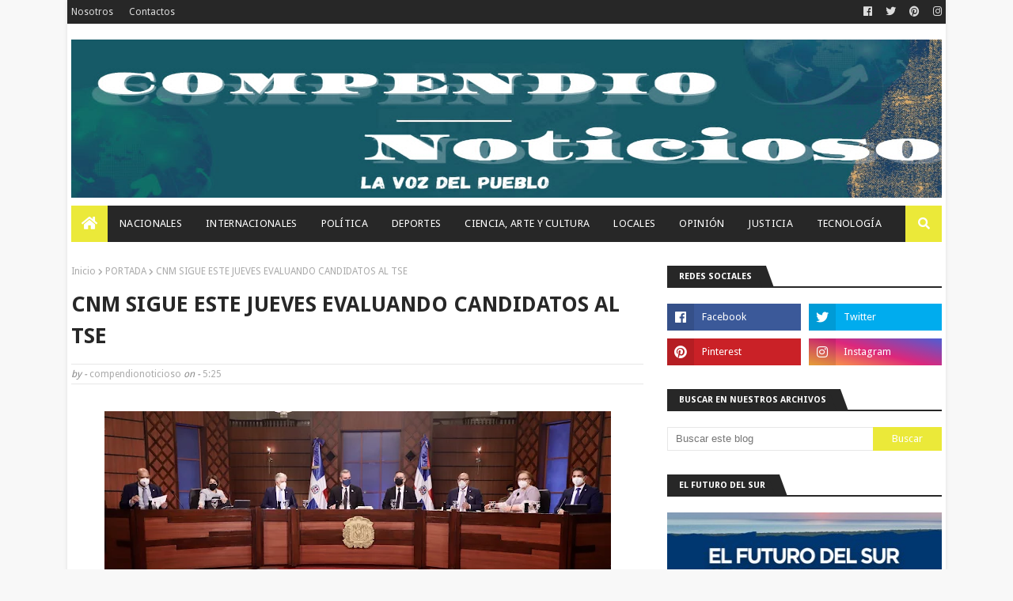

--- FILE ---
content_type: text/html; charset=utf-8
request_url: https://www.google.com/recaptcha/api2/aframe
body_size: 267
content:
<!DOCTYPE HTML><html><head><meta http-equiv="content-type" content="text/html; charset=UTF-8"></head><body><script nonce="GziUrihvqpXhCWaI81I_9A">/** Anti-fraud and anti-abuse applications only. See google.com/recaptcha */ try{var clients={'sodar':'https://pagead2.googlesyndication.com/pagead/sodar?'};window.addEventListener("message",function(a){try{if(a.source===window.parent){var b=JSON.parse(a.data);var c=clients[b['id']];if(c){var d=document.createElement('img');d.src=c+b['params']+'&rc='+(localStorage.getItem("rc::a")?sessionStorage.getItem("rc::b"):"");window.document.body.appendChild(d);sessionStorage.setItem("rc::e",parseInt(sessionStorage.getItem("rc::e")||0)+1);localStorage.setItem("rc::h",'1768810143542');}}}catch(b){}});window.parent.postMessage("_grecaptcha_ready", "*");}catch(b){}</script></body></html>

--- FILE ---
content_type: text/javascript; charset=UTF-8
request_url: https://www.compendionoticioso.com/feeds/posts/default/-/JUSTICIA?alt=json-in-script&max-results=3&callback=jQuery11240924231036956142_1768810141058&_=1768810141059
body_size: 6072
content:
// API callback
jQuery11240924231036956142_1768810141058({"version":"1.0","encoding":"UTF-8","feed":{"xmlns":"http://www.w3.org/2005/Atom","xmlns$openSearch":"http://a9.com/-/spec/opensearchrss/1.0/","xmlns$blogger":"http://schemas.google.com/blogger/2008","xmlns$georss":"http://www.georss.org/georss","xmlns$gd":"http://schemas.google.com/g/2005","xmlns$thr":"http://purl.org/syndication/thread/1.0","id":{"$t":"tag:blogger.com,1999:blog-577968581517973690"},"updated":{"$t":"2026-01-18T15:51:55.368-08:00"},"category":[{"term":"PORTADA"},{"term":"NACIONALES"},{"term":"LOCALES"},{"term":"INTERNACIONALES"},{"term":"POLITICA"},{"term":"DEPORTES"},{"term":"ARTE Y CULTURA"},{"term":"OPINION"},{"term":"TECNOLOGIA"},{"term":"JUSTICIA"},{"term":"MENSAJE DE VIDA"},{"term":"ESPECTACULOS"}],"title":{"type":"text","$t":"Compendio Noticioso"},"subtitle":{"type":"html","$t":"       LA VOZ DEL PUEBLO"},"link":[{"rel":"http://schemas.google.com/g/2005#feed","type":"application/atom+xml","href":"https:\/\/www.compendionoticioso.com\/feeds\/posts\/default"},{"rel":"self","type":"application/atom+xml","href":"https:\/\/www.blogger.com\/feeds\/577968581517973690\/posts\/default\/-\/JUSTICIA?alt=json-in-script\u0026max-results=3"},{"rel":"alternate","type":"text/html","href":"https:\/\/www.compendionoticioso.com\/search\/label\/JUSTICIA"},{"rel":"hub","href":"http://pubsubhubbub.appspot.com/"},{"rel":"next","type":"application/atom+xml","href":"https:\/\/www.blogger.com\/feeds\/577968581517973690\/posts\/default\/-\/JUSTICIA\/-\/JUSTICIA?alt=json-in-script\u0026start-index=4\u0026max-results=3"}],"author":[{"name":{"$t":"compendionoticioso"},"uri":{"$t":"http:\/\/www.blogger.com\/profile\/01419686298636019900"},"email":{"$t":"noreply@blogger.com"},"gd$image":{"rel":"http://schemas.google.com/g/2005#thumbnail","width":"16","height":"16","src":"https:\/\/img1.blogblog.com\/img\/b16-rounded.gif"}}],"generator":{"version":"7.00","uri":"http://www.blogger.com","$t":"Blogger"},"openSearch$totalResults":{"$t":"518"},"openSearch$startIndex":{"$t":"1"},"openSearch$itemsPerPage":{"$t":"3"},"entry":[{"id":{"$t":"tag:blogger.com,1999:blog-577968581517973690.post-5071110534330451703"},"published":{"$t":"2026-01-18T15:04:00.000-08:00"},"updated":{"$t":"2026-01-18T15:04:08.988-08:00"},"category":[{"scheme":"http://www.blogger.com/atom/ns#","term":"INTERNACIONALES"},{"scheme":"http://www.blogger.com/atom/ns#","term":"JUSTICIA"},{"scheme":"http://www.blogger.com/atom/ns#","term":"LOCALES"},{"scheme":"http://www.blogger.com/atom/ns#","term":"NACIONALES"},{"scheme":"http://www.blogger.com/atom/ns#","term":"POLITICA"},{"scheme":"http://www.blogger.com/atom/ns#","term":"PORTADA"}],"title":{"type":"text","$t":"República Dominicana destaca en América Latina por avances institucionales y bajos niveles de riesgo político"},"content":{"type":"html","$t":"\u003Cp\u003E\u003Cspan style=\"background-color: white; color: #212529; font-family: Montserrat, sans-serif; font-style: italic;\"\u003E\u003Cb\u003EEl informe, que ya va por su sexta edición\u0026nbsp;anual, examina los principales desafíos de la región e identifica al país por sus avances democráticos sostenidos\u003C\/b\u003E\u003C\/span\u003E\u003C\/p\u003E\u003Cp\u003E\u003Cb style=\"text-align: justify;\"\u003E\u003Cspan style=\"font-family: \u0026quot;Arial\u0026quot;,sans-serif;\"\u003E\u003C\/span\u003E\u003C\/b\u003E\u003C\/p\u003E\u003Cdiv class=\"separator\" style=\"clear: both; text-align: center;\"\u003E\u003Cb style=\"text-align: justify;\"\u003E\u003Ca href=\"https:\/\/blogger.googleusercontent.com\/img\/b\/R29vZ2xl\/AVvXsEjilOKlvpFZVuoJ2gGUrgXx1wdrssPWr-5-2r8if0wI3FZtqVtL0HV6lD6BnOe-BnGBn2MOWGVpGWFlh4fJdjRa8E0a52sQGrcs77jp7IUUyoInZRjtZmwVYV94o1_w9NlKNnMIGhwiXDil_G0O2TjPYZ3i0G2YpZiQWIOaqW1HYFTivllRZXeIMzSYxYA\/s1300\/1001221937.jpg\" imageanchor=\"1\" style=\"margin-left: 1em; margin-right: 1em;\"\u003E\u003Cimg border=\"0\" data-original-height=\"731\" data-original-width=\"1300\" height=\"360\" src=\"https:\/\/blogger.googleusercontent.com\/img\/b\/R29vZ2xl\/AVvXsEjilOKlvpFZVuoJ2gGUrgXx1wdrssPWr-5-2r8if0wI3FZtqVtL0HV6lD6BnOe-BnGBn2MOWGVpGWFlh4fJdjRa8E0a52sQGrcs77jp7IUUyoInZRjtZmwVYV94o1_w9NlKNnMIGhwiXDil_G0O2TjPYZ3i0G2YpZiQWIOaqW1HYFTivllRZXeIMzSYxYA\/w640-h360\/1001221937.jpg\" width=\"640\" \/\u003E\u003C\/a\u003E\u003C\/b\u003E\u003C\/div\u003E\u003Cb style=\"text-align: justify;\"\u003E\u003Cbr \/\u003ESanto Domingo, Fuente externa. -\u003C\/b\u003E\u003Cspan style=\"font-family: Arial, sans-serif; text-align: justify;\"\u003E La República Dominicana figura entre\nlos países de mejor desempeño relativo a la gobernabilidad en el Índice de\nRiesgo Político en América Latina 2026, elaborado por el Centro de Estudios\nInternacionales de la Pontificia Universidad Católica de Chile (Ceiuc).\u003Cspan\u003E\u003Ca name='more'\u003E\u003C\/a\u003E\u003C\/span\u003E\u003C\/span\u003E\u003Cp\u003E\u003C\/p\u003E\n\n\u003Cp class=\"MsoNormal\" style=\"text-align: justify; text-justify: inter-ideograph;\"\u003E\u003Cspan style=\"font-family: \u0026quot;Arial\u0026quot;,sans-serif;\"\u003EEl informe, que ya va por su sexta\nedición anual, examina los principales desafíos de la región e identifica al\npaís por sus avances democráticos sostenidos, aún en el contexto\nlatinoamericano actual marcado por la polarización política, el auge del crimen\norganizado y la fragilidad institucional de varios Estados.\u003Co:p\u003E\u003C\/o:p\u003E\u003C\/span\u003E\u003C\/p\u003E\n\n\u003Cp class=\"MsoNormal\" style=\"text-align: justify; text-justify: inter-ideograph;\"\u003E\u003Cspan style=\"font-family: \u0026quot;Arial\u0026quot;,sans-serif;\"\u003EDe acuerdo con las métricas incluidas en\nel índice, la República Dominicana muestra señales positivas, sobresaliendo por\nprocesos políticos relativamente ordenados, continuidad institucional y menor\nexposición a escenarios de ruptura democrática, en comparación con otros países\nde la región.\u003Co:p\u003E\u003C\/o:p\u003E\u003C\/span\u003E\u003C\/p\u003E\n\n\u003Cp class=\"MsoNormal\" style=\"text-align: justify; text-justify: inter-ideograph;\"\u003E\u003Cspan style=\"font-family: \u0026quot;Arial\u0026quot;,sans-serif;\"\u003EEste desempeño refuerza la percepción\ndel país como un entorno político confiable, lo cual es clave para la inversión\ny el desarrollo sostenible.\u003Co:p\u003E\u003C\/o:p\u003E\u003C\/span\u003E\u003C\/p\u003E\n\n\u003Cp class=\"MsoNormal\" style=\"text-align: justify; text-justify: inter-ideograph;\"\u003E\u003Cspan style=\"font-family: \u0026quot;Arial\u0026quot;,sans-serif;\"\u003EDentro del índice, reluce la baja tasa\nrelativa de homicidios y una menor cantidad de eventos asociados a economías\ncriminales, en contraste con las tendencias predominantes en amplias zonas de\nAmérica Latina. Esto cobra especial relevancia puesto que la expansión de redes\ncriminales es identificada entre los principales riesgos para el continente.\u003Co:p\u003E\u003C\/o:p\u003E\u003C\/span\u003E\u003C\/p\u003E\n\n\u003Cp class=\"MsoNormal\" style=\"text-align: justify; text-justify: inter-ideograph;\"\u003E\u003Cspan style=\"font-family: \u0026quot;Arial\u0026quot;,sans-serif;\"\u003EOtro elemento destacado en el análisis\nregional es el avance en la formulación de una estrategia nacional para la\ninteligencia artificial. Así se posiciona, entonces, entre los países que\ncomienzan a examinar esta tecnología como una herramienta para la modernización\ndel Estado, sus políticas públicas y el fortalecimiento de la competitividad\neconómica.\u003Co:p\u003E\u003C\/o:p\u003E\u003C\/span\u003E\u003C\/p\u003E\n\n\u003Cp class=\"MsoNormal\" style=\"text-align: justify; text-justify: inter-ideograph;\"\u003E\u003Cspan style=\"font-family: \u0026quot;Arial\u0026quot;,sans-serif;\"\u003EEl estudio fue presentado el pasado 14\nde enero por sus editores —Jorge Sahd, director del Ceiuc, y Daniel Zovatto,\ninvestigador sénior — quienes conversaron con cinco especialistas, los cuales\nconcluyeron que 2026 será un año decisivo para el hemisferio. El mismo fue\nelaborado con la participación de expertos, líderes de opinión, autoridades y\nlíderes académicos en relaciones internacionales, con el fin de mapear los 10\nprincipales puntos a tomar en consideración para la estabilidad política de la\nregión.\u003Co:p\u003E\u003C\/o:p\u003E\u003C\/span\u003E\u003C\/p\u003E\n\n\u003Cp class=\"MsoNormal\" style=\"text-align: justify; text-justify: inter-ideograph;\"\u003E\u003Cspan style=\"font-family: \u0026quot;Arial\u0026quot;,sans-serif;\"\u003EEn un panorama regional marcado por la\ncomplejidad, el Índice de Riesgo Político en América Latina 2026 muestra que la\nRepública Dominicana se distingue por condiciones favorables para hacer frente\na los retos de los próximos años, reafirmando su papel como referente de\nestabilidad.\u003Co:p\u003E\u003C\/o:p\u003E\u003C\/span\u003E\u003C\/p\u003E"},"link":[{"rel":"replies","type":"application/atom+xml","href":"https:\/\/www.compendionoticioso.com\/feeds\/5071110534330451703\/comments\/default","title":"Enviar comentarios"},{"rel":"replies","type":"text/html","href":"https:\/\/www.compendionoticioso.com\/2026\/01\/republica-dominicana-destaca-en-america.html#comment-form","title":"0 comentarios"},{"rel":"edit","type":"application/atom+xml","href":"https:\/\/www.blogger.com\/feeds\/577968581517973690\/posts\/default\/5071110534330451703"},{"rel":"self","type":"application/atom+xml","href":"https:\/\/www.blogger.com\/feeds\/577968581517973690\/posts\/default\/5071110534330451703"},{"rel":"alternate","type":"text/html","href":"https:\/\/www.compendionoticioso.com\/2026\/01\/republica-dominicana-destaca-en-america.html","title":"República Dominicana destaca en América Latina por avances institucionales y bajos niveles de riesgo político"}],"author":[{"name":{"$t":"compendionoticioso"},"uri":{"$t":"http:\/\/www.blogger.com\/profile\/01419686298636019900"},"email":{"$t":"noreply@blogger.com"},"gd$image":{"rel":"http://schemas.google.com/g/2005#thumbnail","width":"16","height":"16","src":"https:\/\/img1.blogblog.com\/img\/b16-rounded.gif"}}],"media$thumbnail":{"xmlns$media":"http://search.yahoo.com/mrss/","url":"https:\/\/blogger.googleusercontent.com\/img\/b\/R29vZ2xl\/AVvXsEjilOKlvpFZVuoJ2gGUrgXx1wdrssPWr-5-2r8if0wI3FZtqVtL0HV6lD6BnOe-BnGBn2MOWGVpGWFlh4fJdjRa8E0a52sQGrcs77jp7IUUyoInZRjtZmwVYV94o1_w9NlKNnMIGhwiXDil_G0O2TjPYZ3i0G2YpZiQWIOaqW1HYFTivllRZXeIMzSYxYA\/s72-w640-h360-c\/1001221937.jpg","height":"72","width":"72"},"thr$total":{"$t":"0"}},{"id":{"$t":"tag:blogger.com,1999:blog-577968581517973690.post-23091930406734468"},"published":{"$t":"2026-01-18T15:01:00.000-08:00"},"updated":{"$t":"2026-01-18T15:01:06.925-08:00"},"category":[{"scheme":"http://www.blogger.com/atom/ns#","term":"INTERNACIONALES"},{"scheme":"http://www.blogger.com/atom/ns#","term":"JUSTICIA"},{"scheme":"http://www.blogger.com/atom/ns#","term":"LOCALES"},{"scheme":"http://www.blogger.com/atom/ns#","term":"NACIONALES"},{"scheme":"http://www.blogger.com/atom/ns#","term":"POLITICA"},{"scheme":"http://www.blogger.com/atom/ns#","term":"PORTADA"}],"title":{"type":"text","$t":"Presidente Abinader entrega 517 de 792 certificados de títulos de propiedad a familias en Neiba"},"content":{"type":"html","$t":"\u003Cp\u003E\u003Cb style=\"text-align: justify;\"\u003E\u003Cspan style=\"font-family: \u0026quot;Arial\u0026quot;,sans-serif;\"\u003E\u003C\/span\u003E\u003C\/b\u003E\u003C\/p\u003E\u003Cdiv class=\"separator\" style=\"clear: both; text-align: center;\"\u003E\u003Cb style=\"text-align: justify;\"\u003E\u003Ca href=\"https:\/\/blogger.googleusercontent.com\/img\/b\/R29vZ2xl\/AVvXsEiqbtHqxAbMeeAThFbO5djtBeXaQh_Sse9LozyfIwT5wV8iKj9SfRiHyW84SRz23vLmFNqmUF01wuCGm0trMIvgGOQCJHVCJVa6K4KpCz__gDg20f0o68xIE768xQZy7e0316LUTlruM0dFQA8oo4p5aQpm5aB32ptkkmpqiktwaDO-DQQ7kytmSdA9g3Y\/s1300\/1001218090.jpg\" imageanchor=\"1\" style=\"margin-left: 1em; margin-right: 1em;\"\u003E\u003Cimg border=\"0\" data-original-height=\"731\" data-original-width=\"1300\" height=\"360\" src=\"https:\/\/blogger.googleusercontent.com\/img\/b\/R29vZ2xl\/AVvXsEiqbtHqxAbMeeAThFbO5djtBeXaQh_Sse9LozyfIwT5wV8iKj9SfRiHyW84SRz23vLmFNqmUF01wuCGm0trMIvgGOQCJHVCJVa6K4KpCz__gDg20f0o68xIE768xQZy7e0316LUTlruM0dFQA8oo4p5aQpm5aB32ptkkmpqiktwaDO-DQQ7kytmSdA9g3Y\/w640-h360\/1001218090.jpg\" width=\"640\" \/\u003E\u003C\/a\u003E\u003C\/b\u003E\u003C\/div\u003E\u003Cb style=\"text-align: justify;\"\u003E\u003Cbr \/\u003ENeiba, Fuente Externa. –\u003C\/b\u003E\u003Cspan style=\"font-family: Arial, sans-serif; text-align: justify;\"\u003E El presidente Luis Abinader entregó\neste sábado 517 de un total de 792 certificados de títulos de propiedad del\nproyecto que se ejecuta en Neiba, para garantizar el derecho de igual número de\nfamilias y con ello mejorar su calidad de vida.\u003Cspan\u003E\u003Ca name='more'\u003E\u003C\/a\u003E\u003C\/span\u003E\u003C\/span\u003E\u003Cp\u003E\u003C\/p\u003E\n\n\u003Cp class=\"MsoNormal\" style=\"text-align: justify; text-justify: inter-ideograph;\"\u003E\u003Cspan style=\"font-family: \u0026quot;Arial\u0026quot;,sans-serif;\"\u003ELos terrenos, titulados por la Unidad\nTécnica Ejecutora de Titulación de Terrenos del Estado (UTECT) y la Dirección\nGeneral de Bienes Nacionales, abarcan un área geográfica de 275,589.11 metros\ncuadrados para beneficio de unos 2,600 dominicanos.\u003Co:p\u003E\u003C\/o:p\u003E\u003C\/span\u003E\u003C\/p\u003E\n\n\u003Cp class=\"MsoNormal\" style=\"text-align: justify; text-justify: inter-ideograph;\"\u003E\u003Cspan style=\"font-family: \u0026quot;Arial\u0026quot;,sans-serif;\"\u003EDurante el acto, el mandatario reiteró\nla satisfacción que siente por hacer valer el derecho de propiedad de los\nbeneficiarios, lo que los hace sujetos de crédito al pasar a ser dueños de los\nterrenos en los cuales tienen sus casas, negocios y predios.\u003Co:p\u003E\u003C\/o:p\u003E\u003C\/span\u003E\u003C\/p\u003E\n\n\u003Cp class=\"MsoNormal\" style=\"text-align: justify; text-justify: inter-ideograph;\"\u003E\u003Cspan style=\"font-family: \u0026quot;Arial\u0026quot;,sans-serif;\"\u003E\"Cuando ustedes entraron por esa\npuerta el valor de sus propiedades era X, un número, y cuando ustedes salgan\npor lo menos va a valer el doble, porque ustedes tienen sus títulos de\npropiedad\", enfatizó.\u003Co:p\u003E\u003C\/o:p\u003E\u003C\/span\u003E\u003C\/p\u003E\n\n\u003Cp class=\"MsoNormal\" style=\"text-align: justify; text-justify: inter-ideograph;\"\u003E\u003Cspan style=\"font-family: \u0026quot;Arial\u0026quot;,sans-serif;\"\u003EAnunció que el Gobierno tiene en\nproyecto entregar otros 1,100 títulos de propiedad en el municipio, pero no se\nha podido concretar porque hay personas que tienen carta constancia de\npropiedad, con quienes se busca un acuerdo justo para entregar los títulos a\nlos ocupantes de los terrenos. En ese sentido, advirtió que, de no llegarse a\nese acuerdo, declarará de utilidad pública los terrenos.\u003Co:p\u003E\u003C\/o:p\u003E\u003C\/span\u003E\u003C\/p\u003E\n\n\u003Cp class=\"MsoNormal\" style=\"text-align: justify; text-justify: inter-ideograph;\"\u003E\u003Cb\u003E\u003Cspan style=\"font-family: \u0026quot;Arial\u0026quot;,sans-serif;\"\u003EFamilias reciben títulos gratis\u003C\/span\u003E\u003C\/b\u003E\u003Cspan style=\"font-family: \u0026quot;Arial\u0026quot;,sans-serif;\"\u003E\u003Co:p\u003E\u003C\/o:p\u003E\u003C\/span\u003E\u003C\/p\u003E\n\n\u003Cp class=\"MsoNormal\" style=\"text-align: justify; text-justify: inter-ideograph;\"\u003E\u003Cspan style=\"font-family: \u0026quot;Arial\u0026quot;,sans-serif;\"\u003EDuarte Méndez, director de Titulación,\nresaltó que las familias que recibieron sus certificados tuvieron un ahorro\ntotal de RD 63,360,000.00, monto que habrían tenido que invertir si el proceso\nse realizaba por la vía privada. En cambio, por el compromiso del presidente\nLuis Abinader, los títulos se expiden totalmente gratis.\u003Co:p\u003E\u003C\/o:p\u003E\u003C\/span\u003E\u003C\/p\u003E\n\n\u003Cp class=\"MsoNormal\" style=\"text-align: justify; text-justify: inter-ideograph;\"\u003E\u003Cspan style=\"font-family: \u0026quot;Arial\u0026quot;,sans-serif;\"\u003EAseguró que desde la institución\ncontinuarán con el trabajo para que todos los dominicanos que viven de forma\nlegítima en tierras del Estado tengan su título en mano, sin trabas ni excusas.\u003Co:p\u003E\u003C\/o:p\u003E\u003C\/span\u003E\u003C\/p\u003E\n\n\u003Cp class=\"MsoNormal\" style=\"text-align: justify; text-justify: inter-ideograph;\"\u003E\u003Cspan style=\"font-family: \u0026quot;Arial\u0026quot;,sans-serif;\"\u003EAcompañaron al presidente Luis Abinader,\nla gobernadora provincial, María Esther Díaz; el senador por la provincia\nBahoruco, Guillermo Lama; el alcalde de Neiba, Yadel Suberví; así como el\ndirector de Bienes Nacionales, Rafael Burgos; de Catastro Nacional, Héctor\nMirambeaux, y de Desarrollo de la Comunidad, Modesto Guzmán.\u003Co:p\u003E\u003C\/o:p\u003E\u003C\/span\u003E\u003C\/p\u003E"},"link":[{"rel":"replies","type":"application/atom+xml","href":"https:\/\/www.compendionoticioso.com\/feeds\/23091930406734468\/comments\/default","title":"Enviar comentarios"},{"rel":"replies","type":"text/html","href":"https:\/\/www.compendionoticioso.com\/2026\/01\/presidente-abinader-entrega-517-de-792.html#comment-form","title":"0 comentarios"},{"rel":"edit","type":"application/atom+xml","href":"https:\/\/www.blogger.com\/feeds\/577968581517973690\/posts\/default\/23091930406734468"},{"rel":"self","type":"application/atom+xml","href":"https:\/\/www.blogger.com\/feeds\/577968581517973690\/posts\/default\/23091930406734468"},{"rel":"alternate","type":"text/html","href":"https:\/\/www.compendionoticioso.com\/2026\/01\/presidente-abinader-entrega-517-de-792.html","title":"Presidente Abinader entrega 517 de 792 certificados de títulos de propiedad a familias en Neiba"}],"author":[{"name":{"$t":"compendionoticioso"},"uri":{"$t":"http:\/\/www.blogger.com\/profile\/01419686298636019900"},"email":{"$t":"noreply@blogger.com"},"gd$image":{"rel":"http://schemas.google.com/g/2005#thumbnail","width":"16","height":"16","src":"https:\/\/img1.blogblog.com\/img\/b16-rounded.gif"}}],"media$thumbnail":{"xmlns$media":"http://search.yahoo.com/mrss/","url":"https:\/\/blogger.googleusercontent.com\/img\/b\/R29vZ2xl\/AVvXsEiqbtHqxAbMeeAThFbO5djtBeXaQh_Sse9LozyfIwT5wV8iKj9SfRiHyW84SRz23vLmFNqmUF01wuCGm0trMIvgGOQCJHVCJVa6K4KpCz__gDg20f0o68xIE768xQZy7e0316LUTlruM0dFQA8oo4p5aQpm5aB32ptkkmpqiktwaDO-DQQ7kytmSdA9g3Y\/s72-w640-h360-c\/1001218090.jpg","height":"72","width":"72"},"thr$total":{"$t":"0"}},{"id":{"$t":"tag:blogger.com,1999:blog-577968581517973690.post-647057568050936750"},"published":{"$t":"2026-01-17T14:30:00.000-08:00"},"updated":{"$t":"2026-01-17T14:30:37.124-08:00"},"category":[{"scheme":"http://www.blogger.com/atom/ns#","term":"INTERNACIONALES"},{"scheme":"http://www.blogger.com/atom/ns#","term":"JUSTICIA"},{"scheme":"http://www.blogger.com/atom/ns#","term":"LOCALES"},{"scheme":"http://www.blogger.com/atom/ns#","term":"NACIONALES"},{"scheme":"http://www.blogger.com/atom/ns#","term":"POLITICA"},{"scheme":"http://www.blogger.com/atom/ns#","term":"PORTADA"}],"title":{"type":"text","$t":"Senador Gustavo Lara presenta avances legislativos y de gestión en programa La Mañana Informativa"},"content":{"type":"html","$t":"\u003Cp\u003E\u003Cb style=\"text-align: justify;\"\u003E\u003Cspan lang=\"ES\" style=\"font-family: \u0026quot;Arial\u0026quot;,sans-serif; mso-ansi-language: ES;\"\u003E\u003C\/span\u003E\u003C\/b\u003E\u003C\/p\u003E\u003Cdiv class=\"separator\" style=\"clear: both; text-align: center;\"\u003E\u003Cb style=\"text-align: justify;\"\u003E\u003Ca href=\"https:\/\/blogger.googleusercontent.com\/img\/b\/R29vZ2xl\/AVvXsEhtRSh2aQHVHIvKTvuiE_fQ1kbmDW6zhOtogpQ9WgWhpztZEsAERG8El9wnkoAUoM13GwqMIDDFriv98z-lEbUr1WQntdFZyz_LLwfvzjqlyBHUWOy6avqbm5u9jLxHHm7SBpKZruFVIHyAok7GP5AUX1kau1fn2tcxX_HiImVjWFpf1G2RJMehij9L-cg\/s4080\/20260116_084501.jpg\" imageanchor=\"1\" style=\"margin-left: 1em; margin-right: 1em;\"\u003E\u003Cimg border=\"0\" data-original-height=\"1836\" data-original-width=\"4080\" height=\"288\" src=\"https:\/\/blogger.googleusercontent.com\/img\/b\/R29vZ2xl\/AVvXsEhtRSh2aQHVHIvKTvuiE_fQ1kbmDW6zhOtogpQ9WgWhpztZEsAERG8El9wnkoAUoM13GwqMIDDFriv98z-lEbUr1WQntdFZyz_LLwfvzjqlyBHUWOy6avqbm5u9jLxHHm7SBpKZruFVIHyAok7GP5AUX1kau1fn2tcxX_HiImVjWFpf1G2RJMehij9L-cg\/w640-h288\/20260116_084501.jpg\" width=\"640\" \/\u003E\u003C\/a\u003E\u003C\/b\u003E\u003C\/div\u003E\u003Cb style=\"text-align: justify;\"\u003E\u003Cbr \/\u003ESan\nCristóbal, R.D. –\u003C\/b\u003E\u003Cspan lang=\"ES\" style=\"font-family: Arial, sans-serif; text-align: justify;\"\u003E El senador de la provincia, Gustavo Lara, participó la\nmañana de este viernes en el programa La Mañana Informativa de SurFM, donde\nofreció detalles sobre su rendición de cuentas, las acciones legislativas\nimpulsadas y los proyectos de ley que ha promovido durante su primer año de\ngestión.\u003Cspan\u003E\u003Ca name='more'\u003E\u003C\/a\u003E\u003C\/span\u003E\u003C\/span\u003E\u003Cp\u003E\u003C\/p\u003E\n\n\u003Cp class=\"MsoNormal\" style=\"text-align: justify; text-justify: inter-ideograph;\"\u003E\u003Cb\u003E\u003Cspan lang=\"ES\" style=\"font-family: \u0026quot;Arial\u0026quot;,sans-serif; mso-ansi-language: ES;\"\u003EEntre las\niniciativas destacadas, el legislador mencionó:\u003Co:p\u003E\u003C\/o:p\u003E\u003C\/span\u003E\u003C\/b\u003E\u003C\/p\u003E\n\n\u003Cp class=\"MsoNormal\" style=\"text-align: justify; text-justify: inter-ideograph;\"\u003E\u003Cspan lang=\"ES\" style=\"font-family: \u0026quot;Arial\u0026quot;,sans-serif; mso-ansi-language: ES;\"\u003E* \u003Cspan style=\"mso-tab-count: 1;\"\u003E\u0026nbsp;\u0026nbsp;\u0026nbsp;\u0026nbsp;\u0026nbsp;\u0026nbsp;\u0026nbsp; \u003C\/span\u003EProyecto de pasantías no médicas, que\ngarantiza a los jóvenes egresados de universidades la oportunidad de adquirir\nexperiencia laboral en su primer empleo, con una compensación económica. Esta\nmedida busca saldar una deuda social, ya que hasta ahora solo los pasantes de\ncarreras médicas recibían apoyo económico.\u003Co:p\u003E\u003C\/o:p\u003E\u003C\/span\u003E\u003C\/p\u003E\n\n\u003Cp class=\"MsoNormal\" style=\"text-align: justify; text-justify: inter-ideograph;\"\u003E\u003Cspan lang=\"ES\" style=\"font-family: \u0026quot;Arial\u0026quot;,sans-serif; mso-ansi-language: ES;\"\u003E* \u003Cspan style=\"mso-tab-count: 1;\"\u003E\u0026nbsp;\u0026nbsp;\u0026nbsp;\u0026nbsp;\u0026nbsp;\u0026nbsp;\u0026nbsp; \u003C\/span\u003EProyecto que declara como capital\nrupestre a las Cuevas del Pomier, paso fundamental para reintroducir ante la\nUNESCO la solicitud de que este parque sea reconocido como Patrimonio de la\nHumanidad.\u003Co:p\u003E\u003C\/o:p\u003E\u003C\/span\u003E\u003C\/p\u003E\n\n\u003Cp class=\"MsoNormal\" style=\"text-align: justify; text-justify: inter-ideograph;\"\u003E\u003Cspan lang=\"ES\" style=\"font-family: \u0026quot;Arial\u0026quot;,sans-serif; mso-ansi-language: ES;\"\u003E* \u003Cspan style=\"mso-tab-count: 1;\"\u003E\u0026nbsp;\u0026nbsp;\u0026nbsp;\u0026nbsp;\u0026nbsp;\u0026nbsp;\u0026nbsp; \u003C\/span\u003ECreación de la Red Nacional de Bancos de\nSangre y Donación de Sangre, iniciativa fusionada con otra propuesta del\nsenador Julito Fulcar.\u003Co:p\u003E\u003C\/o:p\u003E\u003C\/span\u003E\u003C\/p\u003E\n\n\u003Cp class=\"MsoNormal\" style=\"text-align: justify; text-justify: inter-ideograph;\"\u003E\u003Cspan lang=\"ES\" style=\"font-family: \u0026quot;Arial\u0026quot;,sans-serif; mso-ansi-language: ES;\"\u003E* \u003Cspan style=\"mso-tab-count: 1;\"\u003E\u0026nbsp;\u0026nbsp;\u0026nbsp;\u0026nbsp;\u0026nbsp;\u0026nbsp;\u0026nbsp; \u003C\/span\u003ELey Nacional de Estadísticas de\nProfesionales.\u003Co:p\u003E\u003C\/o:p\u003E\u003C\/span\u003E\u003C\/p\u003E\n\n\u003Cp class=\"MsoNormal\" style=\"text-align: justify; text-justify: inter-ideograph;\"\u003E\u003Cspan lang=\"ES\" style=\"font-family: \u0026quot;Arial\u0026quot;,sans-serif; mso-ansi-language: ES;\"\u003E* \u003Cspan style=\"mso-tab-count: 1;\"\u003E\u0026nbsp;\u0026nbsp;\u0026nbsp;\u0026nbsp;\u0026nbsp;\u0026nbsp;\u0026nbsp; \u003C\/span\u003EProyecto para regular el uso de fórmulas\ninfantiles en lactantes.\u003Co:p\u003E\u003C\/o:p\u003E\u003C\/span\u003E\u003C\/p\u003E\n\n\u003Cp class=\"MsoNormal\" style=\"text-align: justify; text-justify: inter-ideograph;\"\u003E\u003Cb\u003E\u003Cspan lang=\"ES\" style=\"font-family: \u0026quot;Arial\u0026quot;,sans-serif; mso-ansi-language: ES;\"\u003EEl senador\nLara también resaltó su labor de supervisión en la provincia:\u003Co:p\u003E\u003C\/o:p\u003E\u003C\/span\u003E\u003C\/b\u003E\u003C\/p\u003E\n\n\u003Cp class=\"MsoNormal\" style=\"text-align: justify; text-justify: inter-ideograph;\"\u003E\u003Cspan lang=\"ES\" style=\"font-family: \u0026quot;Arial\u0026quot;,sans-serif; mso-ansi-language: ES;\"\u003E* \u003Cspan style=\"mso-tab-count: 1;\"\u003E\u0026nbsp;\u0026nbsp;\u0026nbsp;\u0026nbsp;\u0026nbsp;\u0026nbsp;\u0026nbsp; \u003C\/span\u003EMás de 40 visitas de seguimiento a\nproyectos de inversión, con un promedio de casi una visita semanal.\u003Co:p\u003E\u003C\/o:p\u003E\u003C\/span\u003E\u003C\/p\u003E\n\n\u003Cp class=\"MsoNormal\" style=\"text-align: justify; text-justify: inter-ideograph;\"\u003E\u003Cb\u003E\u003Cspan lang=\"ES\" style=\"font-family: \u0026quot;Arial\u0026quot;,sans-serif; mso-ansi-language: ES;\"\u003EAtención a\nla ciudadanía:\u003Co:p\u003E\u003C\/o:p\u003E\u003C\/span\u003E\u003C\/b\u003E\u003C\/p\u003E\n\n\u003Cp class=\"MsoNormal\" style=\"text-align: justify; text-justify: inter-ideograph;\"\u003E\u003Cspan lang=\"ES\" style=\"font-family: \u0026quot;Arial\u0026quot;,sans-serif; mso-ansi-language: ES;\"\u003E* \u003Cspan style=\"mso-tab-count: 1;\"\u003E\u0026nbsp;\u0026nbsp;\u0026nbsp;\u0026nbsp;\u0026nbsp;\u0026nbsp;\u0026nbsp; \u003C\/span\u003EAtención a más de 590 visitas en la\noficina senatorial, incluyendo ciudadanos particulares, comisiones, juntas de\nvecinos y organizaciones comunitarias.\u003Co:p\u003E\u003C\/o:p\u003E\u003C\/span\u003E\u003C\/p\u003E\n\n\u003Cp class=\"MsoNormal\" style=\"text-align: justify; text-justify: inter-ideograph;\"\u003E\u003Cspan lang=\"ES\" style=\"font-family: \u0026quot;Arial\u0026quot;,sans-serif; mso-ansi-language: ES;\"\u003EDurante su\nintervención, el senador expresó que: \u003Cb\u003E\u003Ci\u003E“Por primera vez en mucho tiempo\nhay una visión de desarrollo para la provincia de San Cristóbal. A pesar de que\nhace años se nos declaró como la cuna del olvido, ya no lo seremos más, gracias\nal liderazgo del presidente Luis Abinader y a la visión del liderazgo político\nlocal. Lo que se ha hecho en los últimos cinco años supera con creces, peso a\npeso, obra a obra, inversión por inversión, lo que se hizo en veinte años”\u003C\/i\u003E\u003C\/b\u003E.\u003Co:p\u003E\u003C\/o:p\u003E\u003C\/span\u003E\u003C\/p\u003E\n\n\u003Cp class=\"MsoNormal\" style=\"text-align: justify; text-justify: inter-ideograph;\"\u003E\u003Cspan lang=\"ES\" style=\"font-family: \u0026quot;Arial\u0026quot;,sans-serif; mso-ansi-language: ES;\"\u003ECon estas\nacciones, el senador Gustavo Lara reafirma su compromiso con el desarrollo\nintegral de San Cristóbal y con la construcción de un futuro más digno para sus\nhabitantes.\u003Co:p\u003E\u003C\/o:p\u003E\u003C\/span\u003E\u003C\/p\u003E"},"link":[{"rel":"replies","type":"application/atom+xml","href":"https:\/\/www.compendionoticioso.com\/feeds\/647057568050936750\/comments\/default","title":"Enviar comentarios"},{"rel":"replies","type":"text/html","href":"https:\/\/www.compendionoticioso.com\/2026\/01\/senador-gustavo-lara-presenta-avances.html#comment-form","title":"0 comentarios"},{"rel":"edit","type":"application/atom+xml","href":"https:\/\/www.blogger.com\/feeds\/577968581517973690\/posts\/default\/647057568050936750"},{"rel":"self","type":"application/atom+xml","href":"https:\/\/www.blogger.com\/feeds\/577968581517973690\/posts\/default\/647057568050936750"},{"rel":"alternate","type":"text/html","href":"https:\/\/www.compendionoticioso.com\/2026\/01\/senador-gustavo-lara-presenta-avances.html","title":"Senador Gustavo Lara presenta avances legislativos y de gestión en programa La Mañana Informativa"}],"author":[{"name":{"$t":"compendionoticioso"},"uri":{"$t":"http:\/\/www.blogger.com\/profile\/01419686298636019900"},"email":{"$t":"noreply@blogger.com"},"gd$image":{"rel":"http://schemas.google.com/g/2005#thumbnail","width":"16","height":"16","src":"https:\/\/img1.blogblog.com\/img\/b16-rounded.gif"}}],"media$thumbnail":{"xmlns$media":"http://search.yahoo.com/mrss/","url":"https:\/\/blogger.googleusercontent.com\/img\/b\/R29vZ2xl\/AVvXsEhtRSh2aQHVHIvKTvuiE_fQ1kbmDW6zhOtogpQ9WgWhpztZEsAERG8El9wnkoAUoM13GwqMIDDFriv98z-lEbUr1WQntdFZyz_LLwfvzjqlyBHUWOy6avqbm5u9jLxHHm7SBpKZruFVIHyAok7GP5AUX1kau1fn2tcxX_HiImVjWFpf1G2RJMehij9L-cg\/s72-w640-h288-c\/20260116_084501.jpg","height":"72","width":"72"},"thr$total":{"$t":"0"}}]}});

--- FILE ---
content_type: text/javascript; charset=UTF-8
request_url: https://www.compendionoticioso.com/feeds/posts/default/-/NACIONALES?alt=json-in-script&max-results=3&callback=jQuery11240924231036956142_1768810141060&_=1768810141061
body_size: 5976
content:
// API callback
jQuery11240924231036956142_1768810141060({"version":"1.0","encoding":"UTF-8","feed":{"xmlns":"http://www.w3.org/2005/Atom","xmlns$openSearch":"http://a9.com/-/spec/opensearchrss/1.0/","xmlns$blogger":"http://schemas.google.com/blogger/2008","xmlns$georss":"http://www.georss.org/georss","xmlns$gd":"http://schemas.google.com/g/2005","xmlns$thr":"http://purl.org/syndication/thread/1.0","id":{"$t":"tag:blogger.com,1999:blog-577968581517973690"},"updated":{"$t":"2026-01-18T15:51:55.368-08:00"},"category":[{"term":"PORTADA"},{"term":"NACIONALES"},{"term":"LOCALES"},{"term":"INTERNACIONALES"},{"term":"POLITICA"},{"term":"DEPORTES"},{"term":"ARTE Y CULTURA"},{"term":"OPINION"},{"term":"TECNOLOGIA"},{"term":"JUSTICIA"},{"term":"MENSAJE DE VIDA"},{"term":"ESPECTACULOS"}],"title":{"type":"text","$t":"Compendio Noticioso"},"subtitle":{"type":"html","$t":"       LA VOZ DEL PUEBLO"},"link":[{"rel":"http://schemas.google.com/g/2005#feed","type":"application/atom+xml","href":"https:\/\/www.compendionoticioso.com\/feeds\/posts\/default"},{"rel":"self","type":"application/atom+xml","href":"https:\/\/www.blogger.com\/feeds\/577968581517973690\/posts\/default\/-\/NACIONALES?alt=json-in-script\u0026max-results=3"},{"rel":"alternate","type":"text/html","href":"https:\/\/www.compendionoticioso.com\/search\/label\/NACIONALES"},{"rel":"hub","href":"http://pubsubhubbub.appspot.com/"},{"rel":"next","type":"application/atom+xml","href":"https:\/\/www.blogger.com\/feeds\/577968581517973690\/posts\/default\/-\/NACIONALES\/-\/NACIONALES?alt=json-in-script\u0026start-index=4\u0026max-results=3"}],"author":[{"name":{"$t":"compendionoticioso"},"uri":{"$t":"http:\/\/www.blogger.com\/profile\/01419686298636019900"},"email":{"$t":"noreply@blogger.com"},"gd$image":{"rel":"http://schemas.google.com/g/2005#thumbnail","width":"16","height":"16","src":"https:\/\/img1.blogblog.com\/img\/b16-rounded.gif"}}],"generator":{"version":"7.00","uri":"http://www.blogger.com","$t":"Blogger"},"openSearch$totalResults":{"$t":"4372"},"openSearch$startIndex":{"$t":"1"},"openSearch$itemsPerPage":{"$t":"3"},"entry":[{"id":{"$t":"tag:blogger.com,1999:blog-577968581517973690.post-5071110534330451703"},"published":{"$t":"2026-01-18T15:04:00.000-08:00"},"updated":{"$t":"2026-01-18T15:04:08.988-08:00"},"category":[{"scheme":"http://www.blogger.com/atom/ns#","term":"INTERNACIONALES"},{"scheme":"http://www.blogger.com/atom/ns#","term":"JUSTICIA"},{"scheme":"http://www.blogger.com/atom/ns#","term":"LOCALES"},{"scheme":"http://www.blogger.com/atom/ns#","term":"NACIONALES"},{"scheme":"http://www.blogger.com/atom/ns#","term":"POLITICA"},{"scheme":"http://www.blogger.com/atom/ns#","term":"PORTADA"}],"title":{"type":"text","$t":"República Dominicana destaca en América Latina por avances institucionales y bajos niveles de riesgo político"},"content":{"type":"html","$t":"\u003Cp\u003E\u003Cspan style=\"background-color: white; color: #212529; font-family: Montserrat, sans-serif; font-style: italic;\"\u003E\u003Cb\u003EEl informe, que ya va por su sexta edición\u0026nbsp;anual, examina los principales desafíos de la región e identifica al país por sus avances democráticos sostenidos\u003C\/b\u003E\u003C\/span\u003E\u003C\/p\u003E\u003Cp\u003E\u003Cb style=\"text-align: justify;\"\u003E\u003Cspan style=\"font-family: \u0026quot;Arial\u0026quot;,sans-serif;\"\u003E\u003C\/span\u003E\u003C\/b\u003E\u003C\/p\u003E\u003Cdiv class=\"separator\" style=\"clear: both; text-align: center;\"\u003E\u003Cb style=\"text-align: justify;\"\u003E\u003Ca href=\"https:\/\/blogger.googleusercontent.com\/img\/b\/R29vZ2xl\/AVvXsEjilOKlvpFZVuoJ2gGUrgXx1wdrssPWr-5-2r8if0wI3FZtqVtL0HV6lD6BnOe-BnGBn2MOWGVpGWFlh4fJdjRa8E0a52sQGrcs77jp7IUUyoInZRjtZmwVYV94o1_w9NlKNnMIGhwiXDil_G0O2TjPYZ3i0G2YpZiQWIOaqW1HYFTivllRZXeIMzSYxYA\/s1300\/1001221937.jpg\" imageanchor=\"1\" style=\"margin-left: 1em; margin-right: 1em;\"\u003E\u003Cimg border=\"0\" data-original-height=\"731\" data-original-width=\"1300\" height=\"360\" src=\"https:\/\/blogger.googleusercontent.com\/img\/b\/R29vZ2xl\/AVvXsEjilOKlvpFZVuoJ2gGUrgXx1wdrssPWr-5-2r8if0wI3FZtqVtL0HV6lD6BnOe-BnGBn2MOWGVpGWFlh4fJdjRa8E0a52sQGrcs77jp7IUUyoInZRjtZmwVYV94o1_w9NlKNnMIGhwiXDil_G0O2TjPYZ3i0G2YpZiQWIOaqW1HYFTivllRZXeIMzSYxYA\/w640-h360\/1001221937.jpg\" width=\"640\" \/\u003E\u003C\/a\u003E\u003C\/b\u003E\u003C\/div\u003E\u003Cb style=\"text-align: justify;\"\u003E\u003Cbr \/\u003ESanto Domingo, Fuente externa. -\u003C\/b\u003E\u003Cspan style=\"font-family: Arial, sans-serif; text-align: justify;\"\u003E La República Dominicana figura entre\nlos países de mejor desempeño relativo a la gobernabilidad en el Índice de\nRiesgo Político en América Latina 2026, elaborado por el Centro de Estudios\nInternacionales de la Pontificia Universidad Católica de Chile (Ceiuc).\u003Cspan\u003E\u003Ca name='more'\u003E\u003C\/a\u003E\u003C\/span\u003E\u003C\/span\u003E\u003Cp\u003E\u003C\/p\u003E\n\n\u003Cp class=\"MsoNormal\" style=\"text-align: justify; text-justify: inter-ideograph;\"\u003E\u003Cspan style=\"font-family: \u0026quot;Arial\u0026quot;,sans-serif;\"\u003EEl informe, que ya va por su sexta\nedición anual, examina los principales desafíos de la región e identifica al\npaís por sus avances democráticos sostenidos, aún en el contexto\nlatinoamericano actual marcado por la polarización política, el auge del crimen\norganizado y la fragilidad institucional de varios Estados.\u003Co:p\u003E\u003C\/o:p\u003E\u003C\/span\u003E\u003C\/p\u003E\n\n\u003Cp class=\"MsoNormal\" style=\"text-align: justify; text-justify: inter-ideograph;\"\u003E\u003Cspan style=\"font-family: \u0026quot;Arial\u0026quot;,sans-serif;\"\u003EDe acuerdo con las métricas incluidas en\nel índice, la República Dominicana muestra señales positivas, sobresaliendo por\nprocesos políticos relativamente ordenados, continuidad institucional y menor\nexposición a escenarios de ruptura democrática, en comparación con otros países\nde la región.\u003Co:p\u003E\u003C\/o:p\u003E\u003C\/span\u003E\u003C\/p\u003E\n\n\u003Cp class=\"MsoNormal\" style=\"text-align: justify; text-justify: inter-ideograph;\"\u003E\u003Cspan style=\"font-family: \u0026quot;Arial\u0026quot;,sans-serif;\"\u003EEste desempeño refuerza la percepción\ndel país como un entorno político confiable, lo cual es clave para la inversión\ny el desarrollo sostenible.\u003Co:p\u003E\u003C\/o:p\u003E\u003C\/span\u003E\u003C\/p\u003E\n\n\u003Cp class=\"MsoNormal\" style=\"text-align: justify; text-justify: inter-ideograph;\"\u003E\u003Cspan style=\"font-family: \u0026quot;Arial\u0026quot;,sans-serif;\"\u003EDentro del índice, reluce la baja tasa\nrelativa de homicidios y una menor cantidad de eventos asociados a economías\ncriminales, en contraste con las tendencias predominantes en amplias zonas de\nAmérica Latina. Esto cobra especial relevancia puesto que la expansión de redes\ncriminales es identificada entre los principales riesgos para el continente.\u003Co:p\u003E\u003C\/o:p\u003E\u003C\/span\u003E\u003C\/p\u003E\n\n\u003Cp class=\"MsoNormal\" style=\"text-align: justify; text-justify: inter-ideograph;\"\u003E\u003Cspan style=\"font-family: \u0026quot;Arial\u0026quot;,sans-serif;\"\u003EOtro elemento destacado en el análisis\nregional es el avance en la formulación de una estrategia nacional para la\ninteligencia artificial. Así se posiciona, entonces, entre los países que\ncomienzan a examinar esta tecnología como una herramienta para la modernización\ndel Estado, sus políticas públicas y el fortalecimiento de la competitividad\neconómica.\u003Co:p\u003E\u003C\/o:p\u003E\u003C\/span\u003E\u003C\/p\u003E\n\n\u003Cp class=\"MsoNormal\" style=\"text-align: justify; text-justify: inter-ideograph;\"\u003E\u003Cspan style=\"font-family: \u0026quot;Arial\u0026quot;,sans-serif;\"\u003EEl estudio fue presentado el pasado 14\nde enero por sus editores —Jorge Sahd, director del Ceiuc, y Daniel Zovatto,\ninvestigador sénior — quienes conversaron con cinco especialistas, los cuales\nconcluyeron que 2026 será un año decisivo para el hemisferio. El mismo fue\nelaborado con la participación de expertos, líderes de opinión, autoridades y\nlíderes académicos en relaciones internacionales, con el fin de mapear los 10\nprincipales puntos a tomar en consideración para la estabilidad política de la\nregión.\u003Co:p\u003E\u003C\/o:p\u003E\u003C\/span\u003E\u003C\/p\u003E\n\n\u003Cp class=\"MsoNormal\" style=\"text-align: justify; text-justify: inter-ideograph;\"\u003E\u003Cspan style=\"font-family: \u0026quot;Arial\u0026quot;,sans-serif;\"\u003EEn un panorama regional marcado por la\ncomplejidad, el Índice de Riesgo Político en América Latina 2026 muestra que la\nRepública Dominicana se distingue por condiciones favorables para hacer frente\na los retos de los próximos años, reafirmando su papel como referente de\nestabilidad.\u003Co:p\u003E\u003C\/o:p\u003E\u003C\/span\u003E\u003C\/p\u003E"},"link":[{"rel":"replies","type":"application/atom+xml","href":"https:\/\/www.compendionoticioso.com\/feeds\/5071110534330451703\/comments\/default","title":"Enviar comentarios"},{"rel":"replies","type":"text/html","href":"https:\/\/www.compendionoticioso.com\/2026\/01\/republica-dominicana-destaca-en-america.html#comment-form","title":"0 comentarios"},{"rel":"edit","type":"application/atom+xml","href":"https:\/\/www.blogger.com\/feeds\/577968581517973690\/posts\/default\/5071110534330451703"},{"rel":"self","type":"application/atom+xml","href":"https:\/\/www.blogger.com\/feeds\/577968581517973690\/posts\/default\/5071110534330451703"},{"rel":"alternate","type":"text/html","href":"https:\/\/www.compendionoticioso.com\/2026\/01\/republica-dominicana-destaca-en-america.html","title":"República Dominicana destaca en América Latina por avances institucionales y bajos niveles de riesgo político"}],"author":[{"name":{"$t":"compendionoticioso"},"uri":{"$t":"http:\/\/www.blogger.com\/profile\/01419686298636019900"},"email":{"$t":"noreply@blogger.com"},"gd$image":{"rel":"http://schemas.google.com/g/2005#thumbnail","width":"16","height":"16","src":"https:\/\/img1.blogblog.com\/img\/b16-rounded.gif"}}],"media$thumbnail":{"xmlns$media":"http://search.yahoo.com/mrss/","url":"https:\/\/blogger.googleusercontent.com\/img\/b\/R29vZ2xl\/AVvXsEjilOKlvpFZVuoJ2gGUrgXx1wdrssPWr-5-2r8if0wI3FZtqVtL0HV6lD6BnOe-BnGBn2MOWGVpGWFlh4fJdjRa8E0a52sQGrcs77jp7IUUyoInZRjtZmwVYV94o1_w9NlKNnMIGhwiXDil_G0O2TjPYZ3i0G2YpZiQWIOaqW1HYFTivllRZXeIMzSYxYA\/s72-w640-h360-c\/1001221937.jpg","height":"72","width":"72"},"thr$total":{"$t":"0"}},{"id":{"$t":"tag:blogger.com,1999:blog-577968581517973690.post-23091930406734468"},"published":{"$t":"2026-01-18T15:01:00.000-08:00"},"updated":{"$t":"2026-01-18T15:01:06.925-08:00"},"category":[{"scheme":"http://www.blogger.com/atom/ns#","term":"INTERNACIONALES"},{"scheme":"http://www.blogger.com/atom/ns#","term":"JUSTICIA"},{"scheme":"http://www.blogger.com/atom/ns#","term":"LOCALES"},{"scheme":"http://www.blogger.com/atom/ns#","term":"NACIONALES"},{"scheme":"http://www.blogger.com/atom/ns#","term":"POLITICA"},{"scheme":"http://www.blogger.com/atom/ns#","term":"PORTADA"}],"title":{"type":"text","$t":"Presidente Abinader entrega 517 de 792 certificados de títulos de propiedad a familias en Neiba"},"content":{"type":"html","$t":"\u003Cp\u003E\u003Cb style=\"text-align: justify;\"\u003E\u003Cspan style=\"font-family: \u0026quot;Arial\u0026quot;,sans-serif;\"\u003E\u003C\/span\u003E\u003C\/b\u003E\u003C\/p\u003E\u003Cdiv class=\"separator\" style=\"clear: both; text-align: center;\"\u003E\u003Cb style=\"text-align: justify;\"\u003E\u003Ca href=\"https:\/\/blogger.googleusercontent.com\/img\/b\/R29vZ2xl\/AVvXsEiqbtHqxAbMeeAThFbO5djtBeXaQh_Sse9LozyfIwT5wV8iKj9SfRiHyW84SRz23vLmFNqmUF01wuCGm0trMIvgGOQCJHVCJVa6K4KpCz__gDg20f0o68xIE768xQZy7e0316LUTlruM0dFQA8oo4p5aQpm5aB32ptkkmpqiktwaDO-DQQ7kytmSdA9g3Y\/s1300\/1001218090.jpg\" imageanchor=\"1\" style=\"margin-left: 1em; margin-right: 1em;\"\u003E\u003Cimg border=\"0\" data-original-height=\"731\" data-original-width=\"1300\" height=\"360\" src=\"https:\/\/blogger.googleusercontent.com\/img\/b\/R29vZ2xl\/AVvXsEiqbtHqxAbMeeAThFbO5djtBeXaQh_Sse9LozyfIwT5wV8iKj9SfRiHyW84SRz23vLmFNqmUF01wuCGm0trMIvgGOQCJHVCJVa6K4KpCz__gDg20f0o68xIE768xQZy7e0316LUTlruM0dFQA8oo4p5aQpm5aB32ptkkmpqiktwaDO-DQQ7kytmSdA9g3Y\/w640-h360\/1001218090.jpg\" width=\"640\" \/\u003E\u003C\/a\u003E\u003C\/b\u003E\u003C\/div\u003E\u003Cb style=\"text-align: justify;\"\u003E\u003Cbr \/\u003ENeiba, Fuente Externa. –\u003C\/b\u003E\u003Cspan style=\"font-family: Arial, sans-serif; text-align: justify;\"\u003E El presidente Luis Abinader entregó\neste sábado 517 de un total de 792 certificados de títulos de propiedad del\nproyecto que se ejecuta en Neiba, para garantizar el derecho de igual número de\nfamilias y con ello mejorar su calidad de vida.\u003Cspan\u003E\u003Ca name='more'\u003E\u003C\/a\u003E\u003C\/span\u003E\u003C\/span\u003E\u003Cp\u003E\u003C\/p\u003E\n\n\u003Cp class=\"MsoNormal\" style=\"text-align: justify; text-justify: inter-ideograph;\"\u003E\u003Cspan style=\"font-family: \u0026quot;Arial\u0026quot;,sans-serif;\"\u003ELos terrenos, titulados por la Unidad\nTécnica Ejecutora de Titulación de Terrenos del Estado (UTECT) y la Dirección\nGeneral de Bienes Nacionales, abarcan un área geográfica de 275,589.11 metros\ncuadrados para beneficio de unos 2,600 dominicanos.\u003Co:p\u003E\u003C\/o:p\u003E\u003C\/span\u003E\u003C\/p\u003E\n\n\u003Cp class=\"MsoNormal\" style=\"text-align: justify; text-justify: inter-ideograph;\"\u003E\u003Cspan style=\"font-family: \u0026quot;Arial\u0026quot;,sans-serif;\"\u003EDurante el acto, el mandatario reiteró\nla satisfacción que siente por hacer valer el derecho de propiedad de los\nbeneficiarios, lo que los hace sujetos de crédito al pasar a ser dueños de los\nterrenos en los cuales tienen sus casas, negocios y predios.\u003Co:p\u003E\u003C\/o:p\u003E\u003C\/span\u003E\u003C\/p\u003E\n\n\u003Cp class=\"MsoNormal\" style=\"text-align: justify; text-justify: inter-ideograph;\"\u003E\u003Cspan style=\"font-family: \u0026quot;Arial\u0026quot;,sans-serif;\"\u003E\"Cuando ustedes entraron por esa\npuerta el valor de sus propiedades era X, un número, y cuando ustedes salgan\npor lo menos va a valer el doble, porque ustedes tienen sus títulos de\npropiedad\", enfatizó.\u003Co:p\u003E\u003C\/o:p\u003E\u003C\/span\u003E\u003C\/p\u003E\n\n\u003Cp class=\"MsoNormal\" style=\"text-align: justify; text-justify: inter-ideograph;\"\u003E\u003Cspan style=\"font-family: \u0026quot;Arial\u0026quot;,sans-serif;\"\u003EAnunció que el Gobierno tiene en\nproyecto entregar otros 1,100 títulos de propiedad en el municipio, pero no se\nha podido concretar porque hay personas que tienen carta constancia de\npropiedad, con quienes se busca un acuerdo justo para entregar los títulos a\nlos ocupantes de los terrenos. En ese sentido, advirtió que, de no llegarse a\nese acuerdo, declarará de utilidad pública los terrenos.\u003Co:p\u003E\u003C\/o:p\u003E\u003C\/span\u003E\u003C\/p\u003E\n\n\u003Cp class=\"MsoNormal\" style=\"text-align: justify; text-justify: inter-ideograph;\"\u003E\u003Cb\u003E\u003Cspan style=\"font-family: \u0026quot;Arial\u0026quot;,sans-serif;\"\u003EFamilias reciben títulos gratis\u003C\/span\u003E\u003C\/b\u003E\u003Cspan style=\"font-family: \u0026quot;Arial\u0026quot;,sans-serif;\"\u003E\u003Co:p\u003E\u003C\/o:p\u003E\u003C\/span\u003E\u003C\/p\u003E\n\n\u003Cp class=\"MsoNormal\" style=\"text-align: justify; text-justify: inter-ideograph;\"\u003E\u003Cspan style=\"font-family: \u0026quot;Arial\u0026quot;,sans-serif;\"\u003EDuarte Méndez, director de Titulación,\nresaltó que las familias que recibieron sus certificados tuvieron un ahorro\ntotal de RD 63,360,000.00, monto que habrían tenido que invertir si el proceso\nse realizaba por la vía privada. En cambio, por el compromiso del presidente\nLuis Abinader, los títulos se expiden totalmente gratis.\u003Co:p\u003E\u003C\/o:p\u003E\u003C\/span\u003E\u003C\/p\u003E\n\n\u003Cp class=\"MsoNormal\" style=\"text-align: justify; text-justify: inter-ideograph;\"\u003E\u003Cspan style=\"font-family: \u0026quot;Arial\u0026quot;,sans-serif;\"\u003EAseguró que desde la institución\ncontinuarán con el trabajo para que todos los dominicanos que viven de forma\nlegítima en tierras del Estado tengan su título en mano, sin trabas ni excusas.\u003Co:p\u003E\u003C\/o:p\u003E\u003C\/span\u003E\u003C\/p\u003E\n\n\u003Cp class=\"MsoNormal\" style=\"text-align: justify; text-justify: inter-ideograph;\"\u003E\u003Cspan style=\"font-family: \u0026quot;Arial\u0026quot;,sans-serif;\"\u003EAcompañaron al presidente Luis Abinader,\nla gobernadora provincial, María Esther Díaz; el senador por la provincia\nBahoruco, Guillermo Lama; el alcalde de Neiba, Yadel Suberví; así como el\ndirector de Bienes Nacionales, Rafael Burgos; de Catastro Nacional, Héctor\nMirambeaux, y de Desarrollo de la Comunidad, Modesto Guzmán.\u003Co:p\u003E\u003C\/o:p\u003E\u003C\/span\u003E\u003C\/p\u003E"},"link":[{"rel":"replies","type":"application/atom+xml","href":"https:\/\/www.compendionoticioso.com\/feeds\/23091930406734468\/comments\/default","title":"Enviar comentarios"},{"rel":"replies","type":"text/html","href":"https:\/\/www.compendionoticioso.com\/2026\/01\/presidente-abinader-entrega-517-de-792.html#comment-form","title":"0 comentarios"},{"rel":"edit","type":"application/atom+xml","href":"https:\/\/www.blogger.com\/feeds\/577968581517973690\/posts\/default\/23091930406734468"},{"rel":"self","type":"application/atom+xml","href":"https:\/\/www.blogger.com\/feeds\/577968581517973690\/posts\/default\/23091930406734468"},{"rel":"alternate","type":"text/html","href":"https:\/\/www.compendionoticioso.com\/2026\/01\/presidente-abinader-entrega-517-de-792.html","title":"Presidente Abinader entrega 517 de 792 certificados de títulos de propiedad a familias en Neiba"}],"author":[{"name":{"$t":"compendionoticioso"},"uri":{"$t":"http:\/\/www.blogger.com\/profile\/01419686298636019900"},"email":{"$t":"noreply@blogger.com"},"gd$image":{"rel":"http://schemas.google.com/g/2005#thumbnail","width":"16","height":"16","src":"https:\/\/img1.blogblog.com\/img\/b16-rounded.gif"}}],"media$thumbnail":{"xmlns$media":"http://search.yahoo.com/mrss/","url":"https:\/\/blogger.googleusercontent.com\/img\/b\/R29vZ2xl\/AVvXsEiqbtHqxAbMeeAThFbO5djtBeXaQh_Sse9LozyfIwT5wV8iKj9SfRiHyW84SRz23vLmFNqmUF01wuCGm0trMIvgGOQCJHVCJVa6K4KpCz__gDg20f0o68xIE768xQZy7e0316LUTlruM0dFQA8oo4p5aQpm5aB32ptkkmpqiktwaDO-DQQ7kytmSdA9g3Y\/s72-w640-h360-c\/1001218090.jpg","height":"72","width":"72"},"thr$total":{"$t":"0"}},{"id":{"$t":"tag:blogger.com,1999:blog-577968581517973690.post-647057568050936750"},"published":{"$t":"2026-01-17T14:30:00.000-08:00"},"updated":{"$t":"2026-01-17T14:30:37.124-08:00"},"category":[{"scheme":"http://www.blogger.com/atom/ns#","term":"INTERNACIONALES"},{"scheme":"http://www.blogger.com/atom/ns#","term":"JUSTICIA"},{"scheme":"http://www.blogger.com/atom/ns#","term":"LOCALES"},{"scheme":"http://www.blogger.com/atom/ns#","term":"NACIONALES"},{"scheme":"http://www.blogger.com/atom/ns#","term":"POLITICA"},{"scheme":"http://www.blogger.com/atom/ns#","term":"PORTADA"}],"title":{"type":"text","$t":"Senador Gustavo Lara presenta avances legislativos y de gestión en programa La Mañana Informativa"},"content":{"type":"html","$t":"\u003Cp\u003E\u003Cb style=\"text-align: justify;\"\u003E\u003Cspan lang=\"ES\" style=\"font-family: \u0026quot;Arial\u0026quot;,sans-serif; mso-ansi-language: ES;\"\u003E\u003C\/span\u003E\u003C\/b\u003E\u003C\/p\u003E\u003Cdiv class=\"separator\" style=\"clear: both; text-align: center;\"\u003E\u003Cb style=\"text-align: justify;\"\u003E\u003Ca href=\"https:\/\/blogger.googleusercontent.com\/img\/b\/R29vZ2xl\/AVvXsEhtRSh2aQHVHIvKTvuiE_fQ1kbmDW6zhOtogpQ9WgWhpztZEsAERG8El9wnkoAUoM13GwqMIDDFriv98z-lEbUr1WQntdFZyz_LLwfvzjqlyBHUWOy6avqbm5u9jLxHHm7SBpKZruFVIHyAok7GP5AUX1kau1fn2tcxX_HiImVjWFpf1G2RJMehij9L-cg\/s4080\/20260116_084501.jpg\" imageanchor=\"1\" style=\"margin-left: 1em; margin-right: 1em;\"\u003E\u003Cimg border=\"0\" data-original-height=\"1836\" data-original-width=\"4080\" height=\"288\" src=\"https:\/\/blogger.googleusercontent.com\/img\/b\/R29vZ2xl\/AVvXsEhtRSh2aQHVHIvKTvuiE_fQ1kbmDW6zhOtogpQ9WgWhpztZEsAERG8El9wnkoAUoM13GwqMIDDFriv98z-lEbUr1WQntdFZyz_LLwfvzjqlyBHUWOy6avqbm5u9jLxHHm7SBpKZruFVIHyAok7GP5AUX1kau1fn2tcxX_HiImVjWFpf1G2RJMehij9L-cg\/w640-h288\/20260116_084501.jpg\" width=\"640\" \/\u003E\u003C\/a\u003E\u003C\/b\u003E\u003C\/div\u003E\u003Cb style=\"text-align: justify;\"\u003E\u003Cbr \/\u003ESan\nCristóbal, R.D. –\u003C\/b\u003E\u003Cspan lang=\"ES\" style=\"font-family: Arial, sans-serif; text-align: justify;\"\u003E El senador de la provincia, Gustavo Lara, participó la\nmañana de este viernes en el programa La Mañana Informativa de SurFM, donde\nofreció detalles sobre su rendición de cuentas, las acciones legislativas\nimpulsadas y los proyectos de ley que ha promovido durante su primer año de\ngestión.\u003Cspan\u003E\u003Ca name='more'\u003E\u003C\/a\u003E\u003C\/span\u003E\u003C\/span\u003E\u003Cp\u003E\u003C\/p\u003E\n\n\u003Cp class=\"MsoNormal\" style=\"text-align: justify; text-justify: inter-ideograph;\"\u003E\u003Cb\u003E\u003Cspan lang=\"ES\" style=\"font-family: \u0026quot;Arial\u0026quot;,sans-serif; mso-ansi-language: ES;\"\u003EEntre las\niniciativas destacadas, el legislador mencionó:\u003Co:p\u003E\u003C\/o:p\u003E\u003C\/span\u003E\u003C\/b\u003E\u003C\/p\u003E\n\n\u003Cp class=\"MsoNormal\" style=\"text-align: justify; text-justify: inter-ideograph;\"\u003E\u003Cspan lang=\"ES\" style=\"font-family: \u0026quot;Arial\u0026quot;,sans-serif; mso-ansi-language: ES;\"\u003E* \u003Cspan style=\"mso-tab-count: 1;\"\u003E\u0026nbsp;\u0026nbsp;\u0026nbsp;\u0026nbsp;\u0026nbsp;\u0026nbsp;\u0026nbsp; \u003C\/span\u003EProyecto de pasantías no médicas, que\ngarantiza a los jóvenes egresados de universidades la oportunidad de adquirir\nexperiencia laboral en su primer empleo, con una compensación económica. Esta\nmedida busca saldar una deuda social, ya que hasta ahora solo los pasantes de\ncarreras médicas recibían apoyo económico.\u003Co:p\u003E\u003C\/o:p\u003E\u003C\/span\u003E\u003C\/p\u003E\n\n\u003Cp class=\"MsoNormal\" style=\"text-align: justify; text-justify: inter-ideograph;\"\u003E\u003Cspan lang=\"ES\" style=\"font-family: \u0026quot;Arial\u0026quot;,sans-serif; mso-ansi-language: ES;\"\u003E* \u003Cspan style=\"mso-tab-count: 1;\"\u003E\u0026nbsp;\u0026nbsp;\u0026nbsp;\u0026nbsp;\u0026nbsp;\u0026nbsp;\u0026nbsp; \u003C\/span\u003EProyecto que declara como capital\nrupestre a las Cuevas del Pomier, paso fundamental para reintroducir ante la\nUNESCO la solicitud de que este parque sea reconocido como Patrimonio de la\nHumanidad.\u003Co:p\u003E\u003C\/o:p\u003E\u003C\/span\u003E\u003C\/p\u003E\n\n\u003Cp class=\"MsoNormal\" style=\"text-align: justify; text-justify: inter-ideograph;\"\u003E\u003Cspan lang=\"ES\" style=\"font-family: \u0026quot;Arial\u0026quot;,sans-serif; mso-ansi-language: ES;\"\u003E* \u003Cspan style=\"mso-tab-count: 1;\"\u003E\u0026nbsp;\u0026nbsp;\u0026nbsp;\u0026nbsp;\u0026nbsp;\u0026nbsp;\u0026nbsp; \u003C\/span\u003ECreación de la Red Nacional de Bancos de\nSangre y Donación de Sangre, iniciativa fusionada con otra propuesta del\nsenador Julito Fulcar.\u003Co:p\u003E\u003C\/o:p\u003E\u003C\/span\u003E\u003C\/p\u003E\n\n\u003Cp class=\"MsoNormal\" style=\"text-align: justify; text-justify: inter-ideograph;\"\u003E\u003Cspan lang=\"ES\" style=\"font-family: \u0026quot;Arial\u0026quot;,sans-serif; mso-ansi-language: ES;\"\u003E* \u003Cspan style=\"mso-tab-count: 1;\"\u003E\u0026nbsp;\u0026nbsp;\u0026nbsp;\u0026nbsp;\u0026nbsp;\u0026nbsp;\u0026nbsp; \u003C\/span\u003ELey Nacional de Estadísticas de\nProfesionales.\u003Co:p\u003E\u003C\/o:p\u003E\u003C\/span\u003E\u003C\/p\u003E\n\n\u003Cp class=\"MsoNormal\" style=\"text-align: justify; text-justify: inter-ideograph;\"\u003E\u003Cspan lang=\"ES\" style=\"font-family: \u0026quot;Arial\u0026quot;,sans-serif; mso-ansi-language: ES;\"\u003E* \u003Cspan style=\"mso-tab-count: 1;\"\u003E\u0026nbsp;\u0026nbsp;\u0026nbsp;\u0026nbsp;\u0026nbsp;\u0026nbsp;\u0026nbsp; \u003C\/span\u003EProyecto para regular el uso de fórmulas\ninfantiles en lactantes.\u003Co:p\u003E\u003C\/o:p\u003E\u003C\/span\u003E\u003C\/p\u003E\n\n\u003Cp class=\"MsoNormal\" style=\"text-align: justify; text-justify: inter-ideograph;\"\u003E\u003Cb\u003E\u003Cspan lang=\"ES\" style=\"font-family: \u0026quot;Arial\u0026quot;,sans-serif; mso-ansi-language: ES;\"\u003EEl senador\nLara también resaltó su labor de supervisión en la provincia:\u003Co:p\u003E\u003C\/o:p\u003E\u003C\/span\u003E\u003C\/b\u003E\u003C\/p\u003E\n\n\u003Cp class=\"MsoNormal\" style=\"text-align: justify; text-justify: inter-ideograph;\"\u003E\u003Cspan lang=\"ES\" style=\"font-family: \u0026quot;Arial\u0026quot;,sans-serif; mso-ansi-language: ES;\"\u003E* \u003Cspan style=\"mso-tab-count: 1;\"\u003E\u0026nbsp;\u0026nbsp;\u0026nbsp;\u0026nbsp;\u0026nbsp;\u0026nbsp;\u0026nbsp; \u003C\/span\u003EMás de 40 visitas de seguimiento a\nproyectos de inversión, con un promedio de casi una visita semanal.\u003Co:p\u003E\u003C\/o:p\u003E\u003C\/span\u003E\u003C\/p\u003E\n\n\u003Cp class=\"MsoNormal\" style=\"text-align: justify; text-justify: inter-ideograph;\"\u003E\u003Cb\u003E\u003Cspan lang=\"ES\" style=\"font-family: \u0026quot;Arial\u0026quot;,sans-serif; mso-ansi-language: ES;\"\u003EAtención a\nla ciudadanía:\u003Co:p\u003E\u003C\/o:p\u003E\u003C\/span\u003E\u003C\/b\u003E\u003C\/p\u003E\n\n\u003Cp class=\"MsoNormal\" style=\"text-align: justify; text-justify: inter-ideograph;\"\u003E\u003Cspan lang=\"ES\" style=\"font-family: \u0026quot;Arial\u0026quot;,sans-serif; mso-ansi-language: ES;\"\u003E* \u003Cspan style=\"mso-tab-count: 1;\"\u003E\u0026nbsp;\u0026nbsp;\u0026nbsp;\u0026nbsp;\u0026nbsp;\u0026nbsp;\u0026nbsp; \u003C\/span\u003EAtención a más de 590 visitas en la\noficina senatorial, incluyendo ciudadanos particulares, comisiones, juntas de\nvecinos y organizaciones comunitarias.\u003Co:p\u003E\u003C\/o:p\u003E\u003C\/span\u003E\u003C\/p\u003E\n\n\u003Cp class=\"MsoNormal\" style=\"text-align: justify; text-justify: inter-ideograph;\"\u003E\u003Cspan lang=\"ES\" style=\"font-family: \u0026quot;Arial\u0026quot;,sans-serif; mso-ansi-language: ES;\"\u003EDurante su\nintervención, el senador expresó que: \u003Cb\u003E\u003Ci\u003E“Por primera vez en mucho tiempo\nhay una visión de desarrollo para la provincia de San Cristóbal. A pesar de que\nhace años se nos declaró como la cuna del olvido, ya no lo seremos más, gracias\nal liderazgo del presidente Luis Abinader y a la visión del liderazgo político\nlocal. Lo que se ha hecho en los últimos cinco años supera con creces, peso a\npeso, obra a obra, inversión por inversión, lo que se hizo en veinte años”\u003C\/i\u003E\u003C\/b\u003E.\u003Co:p\u003E\u003C\/o:p\u003E\u003C\/span\u003E\u003C\/p\u003E\n\n\u003Cp class=\"MsoNormal\" style=\"text-align: justify; text-justify: inter-ideograph;\"\u003E\u003Cspan lang=\"ES\" style=\"font-family: \u0026quot;Arial\u0026quot;,sans-serif; mso-ansi-language: ES;\"\u003ECon estas\nacciones, el senador Gustavo Lara reafirma su compromiso con el desarrollo\nintegral de San Cristóbal y con la construcción de un futuro más digno para sus\nhabitantes.\u003Co:p\u003E\u003C\/o:p\u003E\u003C\/span\u003E\u003C\/p\u003E"},"link":[{"rel":"replies","type":"application/atom+xml","href":"https:\/\/www.compendionoticioso.com\/feeds\/647057568050936750\/comments\/default","title":"Enviar comentarios"},{"rel":"replies","type":"text/html","href":"https:\/\/www.compendionoticioso.com\/2026\/01\/senador-gustavo-lara-presenta-avances.html#comment-form","title":"0 comentarios"},{"rel":"edit","type":"application/atom+xml","href":"https:\/\/www.blogger.com\/feeds\/577968581517973690\/posts\/default\/647057568050936750"},{"rel":"self","type":"application/atom+xml","href":"https:\/\/www.blogger.com\/feeds\/577968581517973690\/posts\/default\/647057568050936750"},{"rel":"alternate","type":"text/html","href":"https:\/\/www.compendionoticioso.com\/2026\/01\/senador-gustavo-lara-presenta-avances.html","title":"Senador Gustavo Lara presenta avances legislativos y de gestión en programa La Mañana Informativa"}],"author":[{"name":{"$t":"compendionoticioso"},"uri":{"$t":"http:\/\/www.blogger.com\/profile\/01419686298636019900"},"email":{"$t":"noreply@blogger.com"},"gd$image":{"rel":"http://schemas.google.com/g/2005#thumbnail","width":"16","height":"16","src":"https:\/\/img1.blogblog.com\/img\/b16-rounded.gif"}}],"media$thumbnail":{"xmlns$media":"http://search.yahoo.com/mrss/","url":"https:\/\/blogger.googleusercontent.com\/img\/b\/R29vZ2xl\/AVvXsEhtRSh2aQHVHIvKTvuiE_fQ1kbmDW6zhOtogpQ9WgWhpztZEsAERG8El9wnkoAUoM13GwqMIDDFriv98z-lEbUr1WQntdFZyz_LLwfvzjqlyBHUWOy6avqbm5u9jLxHHm7SBpKZruFVIHyAok7GP5AUX1kau1fn2tcxX_HiImVjWFpf1G2RJMehij9L-cg\/s72-w640-h288-c\/20260116_084501.jpg","height":"72","width":"72"},"thr$total":{"$t":"0"}}]}});